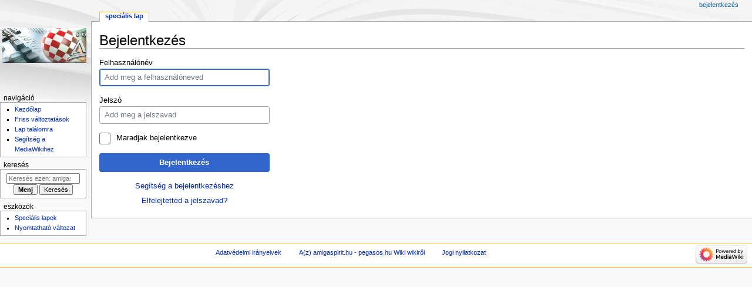

--- FILE ---
content_type: text/html; charset=UTF-8
request_url: http://wiki.amigaspirit.hu/index.php?title=Speci%C3%A1lis:Bel%C3%A9p%C3%A9s&returnto=Amiga
body_size: 12255
content:
<!DOCTYPE html>
<html class="client-nojs" lang="hu" dir="ltr">
<head>
<meta charset="UTF-8"/>
<title>Bejelentkezés – amigaspirit.hu - pegasos.hu Wiki</title>
<script>document.documentElement.className="client-js";RLCONF={"wgBreakFrames":true,"wgSeparatorTransformTable":[",\t."," \t,"],"wgDigitTransformTable":["",""],"wgDefaultDateFormat":"ymd","wgMonthNames":["","január","február","március","április","május","június","július","augusztus","szeptember","október","november","december"],"wgRequestId":"9e77e884d5c3e42ab9ea71af","wgCSPNonce":false,"wgCanonicalNamespace":"Special","wgCanonicalSpecialPageName":"Userlogin","wgNamespaceNumber":-1,"wgPageName":"Speciális:Belépés","wgTitle":"Belépés","wgCurRevisionId":0,"wgRevisionId":0,"wgArticleId":0,"wgIsArticle":false,"wgIsRedirect":false,"wgAction":"view","wgUserName":null,"wgUserGroups":["*"],"wgCategories":[],"wgPageContentLanguage":"hu","wgPageContentModel":"wikitext","wgRelevantPageName":"Speciális:Belépés","wgRelevantArticleId":0,"wgIsProbablyEditable":false,"wgRelevantPageIsProbablyEditable":false};RLSTATE={"user.options":"loading","mediawiki.ui.input":"ready","mediawiki.ui.radio":
"ready","mediawiki.ui.checkbox":"ready","mediawiki.ui":"ready","mediawiki.ui.button":"ready","mediawiki.special.userlogin.common.styles":"ready","mediawiki.special.userlogin.login.styles":"ready","mediawiki.htmlform.styles":"ready","skins.monobook.styles":"ready"};RLPAGEMODULES=["mediawiki.htmlform","mediawiki.page.ready","skins.monobook.scripts"];</script>
<script>(RLQ=window.RLQ||[]).push(function(){mw.loader.implement("user.options@12s5i",function($,jQuery,require,module){mw.user.tokens.set({"patrolToken":"+\\","watchToken":"+\\","csrfToken":"+\\"});});});</script>
<link rel="stylesheet" href="/load.php?lang=hu&amp;modules=mediawiki.htmlform.styles%7Cmediawiki.special.userlogin.common.styles%7Cmediawiki.special.userlogin.login.styles%7Cmediawiki.ui%7Cmediawiki.ui.button%2Ccheckbox%2Cinput%2Cradio%7Cskins.monobook.styles&amp;only=styles&amp;skin=monobook"/>
<script async="" src="/load.php?lang=hu&amp;modules=startup&amp;only=scripts&amp;raw=1&amp;safemode=1&amp;skin=monobook"></script>
<meta name="generator" content="MediaWiki 1.39.10"/>
<meta name="robots" content="noindex,nofollow"/>
<meta name="format-detection" content="telephone=no"/>
<meta name="viewport" content="width=device-width, initial-scale=1.0, user-scalable=yes, minimum-scale=0.25, maximum-scale=5.0"/>
<link rel="icon" href="/favicon.ico"/>
<link rel="search" type="application/opensearchdescription+xml" href="/opensearch_desc.php" title="amigaspirit.hu - pegasos.hu Wiki (hu)"/>
<link rel="EditURI" type="application/rsd+xml" href="http://wiki.amigaspirit.hu/api.php?action=rsd"/>
<link rel="alternate" type="application/atom+xml" title="amigaspirit.hu - pegasos.hu Wiki Atom-hírcsatorna" href="/index.php?title=Speci%C3%A1lis:Friss_v%C3%A1ltoztat%C3%A1sok&amp;feed=atom"/>
</head>
<body class="mediawiki ltr sitedir-ltr mw-hide-empty-elt ns--1 ns-special mw-special-Userlogin page-Speciális_Belépés rootpage-Speciális_Belépés skin-monobook action-view skin--responsive"><div id="globalWrapper">
	<div id="column-content">
		<div id="content" class="mw-body" role="main">
			<a id="top"></a>
			<div id="siteNotice"></div>
			<div class="mw-indicators">
			</div>
			<h1 id="firstHeading" class="firstHeading mw-first-heading">Bejelentkezés</h1>
			<div id="bodyContent" class="monobook-body">
				<div id="siteSub">Innen: amigaspirit.hu - pegasos.hu Wiki</div>
				<div id="contentSub" ></div>
				
				<div id="jump-to-nav"></div><a href="#column-one" class="mw-jump-link">Ugrás a navigációhoz</a><a href="#searchInput" class="mw-jump-link">Ugrás a kereséshez</a>
				<!-- start content -->
				<div id="mw-content-text" class="mw-body-content"><div class="mw-ui-container"><div id="userloginprompt"></div><div id="userloginForm"><form class="mw-htmlform mw-ui-vform mw-ui-container" action="/index.php?title=Speci%C3%A1lis:Bel%C3%A9p%C3%A9s&amp;returnto=Amiga" method="post" name="userlogin"><input type="hidden" value="Speciális:Belépés" name="title"/>
<div>
<div class="mw-htmlform-field-HTMLTextField loginText mw-ui-vform-field"><label for="wpName1">Felhasználónév</label><div class="mw-input"><input id="wpName1" name="wpName" size="20" class="loginText mw-ui-input" placeholder="Add meg a felhasználóneved" tabindex="1" required="" autofocus="" autocomplete="username"/>
</div></div><div class="mw-htmlform-field-HTMLTextField loginPassword mw-ui-vform-field"><label for="wpPassword1">Jelszó</label><div class="mw-input"><input id="wpPassword1" name="wpPassword" size="20" class="loginPassword mw-ui-input" placeholder="Add meg a jelszavad" tabindex="2" required="" autocomplete="current-password" type="password"/>
</div></div><div class="mw-htmlform-field-HTMLCheckField mw-userlogin-rememberme mw-ui-vform-field"><div class="mw-input mw-htmlform-nolabel"><div class="mw-ui-checkbox"><input name="wpRemember" type="checkbox" value="1" id="wpRemember" tabindex="3" class="mw-userlogin-rememberme" /> <label for="wpRemember">Maradjak bejelentkezve</label></div>
</div></div><div class="mw-htmlform-field-HTMLSubmitField mw-ui-vform-field"><div class="mw-input mw-htmlform-nolabel"><button class="mw-htmlform-submit mw-ui-button mw-ui-primary mw-ui-progressive" id="wpLoginAttempt" type="submit" name="wploginattempt" value="Bejelentkezés" tabindex="4">Bejelentkezés</button>
</div></div><div class="mw-htmlform-field-HTMLInfoField mw-form-related-link-container mw-userlogin-help mw-ui-vform-field"><div class="mw-input mw-htmlform-nolabel"><a href="https://www.mediawiki.org/wiki/Special:MyLanguage/Help:Logging_in">Segítség a bejelentkezéshez</a>
</div></div><div class="mw-htmlform-field-HTMLInfoField mw-form-related-link-container mw-ui-vform-field"><div class="mw-input mw-htmlform-nolabel"><a href="/index.php/Speci%C3%A1lis:Jelsz%C3%B3_helyre%C3%A1ll%C3%ADt%C3%A1sa" title="Speciális:Jelszó helyreállítása">Elfelejtetted a jelszavad?</a>
</div></div>
</div><input id="wpEditToken" type="hidden" value="+\" name="wpEditToken"/>
<input name="authAction" type="hidden" value="login"/>
<input name="force" type="hidden"/>
<input name="wpLoginToken" type="hidden" value="96c8b28407d23f20a7235ac9c3c427cf696bedb1+\"/>
</form></div></div>
<div class="printfooter" data-nosnippet="">A lap eredeti címe: „<a dir="ltr" href="http://wiki.amigaspirit.hu/index.php/Speciális:Belépés">http://wiki.amigaspirit.hu/index.php/Speciális:Belépés</a>”</div></div>
				<div id="catlinks" class="catlinks catlinks-allhidden" data-mw="interface"></div>
				<!-- end content -->
				<div class="visualClear"></div>
			</div>
		</div>
		<div class="visualClear"></div>
	</div>
	<div id="column-one" >
		<h2>Navigációs menü</h2>
		<div role="navigation" class="portlet" id="p-cactions" aria-labelledby="p-cactions-label">
			<h3 id="p-cactions-label" >Lapműveletek</h3>
			<div class="pBody">
				<ul >
				<li id="ca-nstab-special" class="selected mw-list-item"><a href="/index.php?title=Speci%C3%A1lis:Bel%C3%A9p%C3%A9s&amp;returnto=Amiga" title="Ez egy speciális lap, nem szerkesztheted.">Speciális lap</a></li>
				
				</ul>
			</div>
		</div>
		
<div role="navigation" class="portlet mw-portlet mw-portlet-cactions-mobile"
	id="p-cactions-mobile" aria-labelledby="p-cactions-mobile-label">
	<h3 id="p-cactions-mobile-label" >Lapműveletek</h3>
	<div class="pBody">
		<ul ><li id="special-mobile" class="selected mw-list-item"><a href="/index.php?title=Speci%C3%A1lis:Bel%C3%A9p%C3%A9s&amp;returnto=Amiga" title="Speciális lap">Speciális lap</a></li><li id="ca-tools" class="mw-list-item"><a href="#p-tb" title="Eszközök">Eszközök</a></li></ul>
		
	</div>
</div>

		<div role="navigation" class="portlet" id="p-personal" aria-labelledby="p-personal-label">
			<h3 id="p-personal-label" >Személyes eszközök</h3>
			<div class="pBody">
				<ul >
				<li id="pt-login" class="mw-list-item active"><a href="/index.php?title=Speci%C3%A1lis:Bel%C3%A9p%C3%A9s&amp;returnto=Amiga" title="Bejelentkezni javasolt, de nem kötelező [o]" accesskey="o">Bejelentkezés</a></li>
				</ul>
			</div>
		</div>
		<div class="portlet" id="p-logo" role="banner">
			<a href="/index.php/Kezd%C5%91lap" class="mw-wiki-logo"></a>
		</div>
		<div id="sidebar">
		
<div role="navigation" class="portlet mw-portlet mw-portlet-navigation"
	id="p-navigation" aria-labelledby="p-navigation-label">
	<h3 id="p-navigation-label" >Navigáció</h3>
	<div class="pBody">
		<ul ><li id="n-mainpage-description" class="mw-list-item"><a href="/index.php/Kezd%C5%91lap" title="A kezdőlap megtekintése [z]" accesskey="z">Kezdőlap</a></li><li id="n-recentchanges" class="mw-list-item"><a href="/index.php/Speci%C3%A1lis:Friss_v%C3%A1ltoztat%C3%A1sok" title="A wikiben történt legutóbbi változtatások listája [r]" accesskey="r">Friss változtatások</a></li><li id="n-randompage" class="mw-list-item"><a href="/index.php/Speci%C3%A1lis:Lap_tal%C3%A1lomra" title="Egy véletlenszerűen kiválasztott lap betöltése [x]" accesskey="x">Lap találomra</a></li><li id="n-help-mediawiki" class="mw-list-item"><a href="https://www.mediawiki.org/wiki/Special:MyLanguage/Help:Contents">Segítség a MediaWikihez</a></li></ul>
		
	</div>
</div>

		<div role="search" class="portlet" id="p-search">
			<h3 id="p-search-label" ><label for="searchInput">Keresés</label></h3>
			<div class="pBody" id="searchBody">
				<form action="/index.php" id="searchform"><input type="hidden" value="Speciális:Keresés" name="title"><input type="search" name="search" placeholder="Keresés ezen: amigaspirit.hu - pegasos.hu Wiki" aria-label="Keresés ezen: amigaspirit.hu - pegasos.hu Wiki" autocapitalize="sentences" title="Keresés ezen: amigaspirit.hu - pegasos.hu Wiki [f]" accesskey="f" id="searchInput"/><input type="submit" name="go" value="Menj" title="Ugrás a megadott lapra, ha létezik" class="searchButton" id="searchButton"/> <input type="submit" name="fulltext" value="Keresés" title="Oldalak keresése a megadott szöveg alapján" class="searchButton mw-fallbackSearchButton" id="mw-searchButton"/></form>
			</div>
		</div>
		
<div role="navigation" class="portlet mw-portlet mw-portlet-tb"
	id="p-tb" aria-labelledby="p-tb-label">
	<h3 id="p-tb-label" >Eszközök</h3>
	<div class="pBody">
		<ul ><li id="t-specialpages" class="mw-list-item"><a href="/index.php/Speci%C3%A1lis:Speci%C3%A1lis_lapok" title="Az összes speciális lap listája [q]" accesskey="q">Speciális lapok</a></li><li id="t-print" class="mw-list-item"><a href="javascript:print();" rel="alternate" title="A lap nyomtatható változata [p]" accesskey="p">Nyomtatható változat</a></li></ul>
		
	</div>
</div>

		
		</div>
		<a href="#sidebar" title="Ugrás a navigációhoz"
			class="menu-toggle" id="sidebar-toggle"></a>
		<a href="#p-personal" title="Felhasználói eszközök"
			class="menu-toggle" id="p-personal-toggle"></a>
		<a href="#globalWrapper" title="Lap tetejére"
			class="menu-toggle" id="globalWrapper-toggle"></a>
	</div>
	<!-- end of the left (by default at least) column -->
	<div class="visualClear"></div>
	<div id="footer" class="mw-footer" role="contentinfo"
		>
		<div id="f-poweredbyico" class="footer-icons">
			<a href="https://www.mediawiki.org/"><img src="/resources/assets/poweredby_mediawiki_88x31.png" alt="Powered by MediaWiki" srcset="/resources/assets/poweredby_mediawiki_132x47.png 1.5x, /resources/assets/poweredby_mediawiki_176x62.png 2x" width="88" height="31" loading="lazy"/></a>
		</div>
		<ul id="f-list">
			
			<li id="privacy"><a href="/index.php/amigaspirit.hu_-_pegasos.hu_Wiki:Adatv%C3%A9delmi_ir%C3%A1nyelvek">Adatvédelmi irányelvek</a></li><li id="about"><a href="/index.php/amigaspirit.hu_-_pegasos.hu_Wiki:R%C3%B3lunk">A(z) amigaspirit.hu - pegasos.hu Wiki wikiről</a></li><li id="disclaimer"><a href="/index.php/amigaspirit.hu_-_pegasos.hu_Wiki:Jogi_nyilatkozat">Jogi nyilatkozat</a></li>
		</ul>
	</div>
</div>
<script>(RLQ=window.RLQ||[]).push(function(){mw.log.warn("This page is using the deprecated ResourceLoader module \"mediawiki.ui\".\nPlease use OOUI instead.");mw.config.set({"wgBackendResponseTime":91});});</script>
</body>
</html>

--- FILE ---
content_type: text/javascript; charset=utf-8
request_url: http://wiki.amigaspirit.hu/load.php?lang=hu&modules=startup&only=scripts&raw=1&safemode=1&skin=monobook
body_size: 10075
content:
function isCompatible(ua){return!!((function(){'use strict';return!this&&Function.prototype.bind;}())&&'querySelector'in document&&'localStorage'in window&&!ua.match(/MSIE 10|NetFront|Opera Mini|S40OviBrowser|MeeGo|Android.+Glass|^Mozilla\/5\.0 .+ Gecko\/$|googleweblight|PLAYSTATION|PlayStation/));}if(!isCompatible(navigator.userAgent)){document.documentElement.className=document.documentElement.className.replace(/(^|\s)client-js(\s|$)/,'$1client-nojs$2');while(window.NORLQ&&NORLQ[0]){NORLQ.shift()();}NORLQ={push:function(fn){fn();}};RLQ={push:function(){}};}else{if(window.performance&&performance.mark){performance.mark('mwStartup');}(function(){'use strict';var con=window.console;function logError(topic,data){if(con.log){var e=data.exception;var msg=(e?'Exception':'Error')+' in '+data.source+(data.module?' in module '+data.module:'')+(e?':':'.');con.log(msg);if(e&&con.warn){con.warn(e);}}}function Map(){this.values=Object.create(null);}Map.prototype={constructor:Map,get:function(
selection,fallback){if(arguments.length<2){fallback=null;}if(typeof selection==='string'){return selection in this.values?this.values[selection]:fallback;}var results;if(Array.isArray(selection)){results={};for(var i=0;i<selection.length;i++){if(typeof selection[i]==='string'){results[selection[i]]=selection[i]in this.values?this.values[selection[i]]:fallback;}}return results;}if(selection===undefined){results={};for(var key in this.values){results[key]=this.values[key];}return results;}return fallback;},set:function(selection,value){if(arguments.length>1){if(typeof selection==='string'){this.values[selection]=value;return true;}}else if(typeof selection==='object'){for(var key in selection){this.values[key]=selection[key];}return true;}return false;},exists:function(selection){return typeof selection==='string'&&selection in this.values;}};var log=function(){};log.warn=con.warn?Function.prototype.bind.call(con.warn,con):function(){};var mw={now:function(){var perf=window.performance;
var navStart=perf&&perf.timing&&perf.timing.navigationStart;mw.now=navStart&&perf.now?function(){return navStart+perf.now();}:Date.now;return mw.now();},trackQueue:[],track:function(topic,data){mw.trackQueue.push({topic:topic,data:data});},trackError:function(topic,data){mw.track(topic,data);logError(topic,data);},Map:Map,config:new Map(),messages:new Map(),templates:new Map(),log:log};window.mw=window.mediaWiki=mw;}());(function(){'use strict';var StringSet,store,hasOwn=Object.hasOwnProperty;function defineFallbacks(){StringSet=window.Set||function(){var set=Object.create(null);return{add:function(value){set[value]=true;},has:function(value){return value in set;}};};}defineFallbacks();function fnv132(str){var hash=0x811C9DC5;for(var i=0;i<str.length;i++){hash+=(hash<<1)+(hash<<4)+(hash<<7)+(hash<<8)+(hash<<24);hash^=str.charCodeAt(i);}hash=(hash>>>0).toString(36).slice(0,5);while(hash.length<5){hash='0'+hash;}return hash;}var isES6Supported=typeof Promise==='function'&&Promise.
prototype.finally&&/./g.flags==='g'&&(function(){try{new Function('(a = 0) => a');return true;}catch(e){return false;}}());var registry=Object.create(null),sources=Object.create(null),handlingPendingRequests=false,pendingRequests=[],queue=[],jobs=[],willPropagate=false,errorModules=[],baseModules=["jquery","mediawiki.base"],marker=document.querySelector('meta[name="ResourceLoaderDynamicStyles"]'),lastCssBuffer,rAF=window.requestAnimationFrame||setTimeout;function addToHead(el,nextNode){if(nextNode&&nextNode.parentNode){nextNode.parentNode.insertBefore(el,nextNode);}else{document.head.appendChild(el);}}function newStyleTag(text,nextNode){var el=document.createElement('style');el.appendChild(document.createTextNode(text));addToHead(el,nextNode);return el;}function flushCssBuffer(cssBuffer){if(cssBuffer===lastCssBuffer){lastCssBuffer=null;}newStyleTag(cssBuffer.cssText,marker);for(var i=0;i<cssBuffer.callbacks.length;i++){cssBuffer.callbacks[i]();}}function addEmbeddedCSS(cssText,callback
){if(!lastCssBuffer||cssText.slice(0,7)==='@import'){lastCssBuffer={cssText:'',callbacks:[]};rAF(flushCssBuffer.bind(null,lastCssBuffer));}lastCssBuffer.cssText+='\n'+cssText;lastCssBuffer.callbacks.push(callback);}function getCombinedVersion(modules){var hashes=modules.reduce(function(result,module){return result+registry[module].version;},'');return fnv132(hashes);}function allReady(modules){for(var i=0;i<modules.length;i++){if(mw.loader.getState(modules[i])!=='ready'){return false;}}return true;}function allWithImplicitReady(module){return allReady(registry[module].dependencies)&&(baseModules.indexOf(module)!==-1||allReady(baseModules));}function anyFailed(modules){for(var i=0;i<modules.length;i++){var state=mw.loader.getState(modules[i]);if(state==='error'||state==='missing'){return modules[i];}}return false;}function doPropagation(){var didPropagate=true;var module;while(didPropagate){didPropagate=false;while(errorModules.length){var errorModule=errorModules.shift(),
baseModuleError=baseModules.indexOf(errorModule)!==-1;for(module in registry){if(registry[module].state!=='error'&&registry[module].state!=='missing'){if(baseModuleError&&baseModules.indexOf(module)===-1){registry[module].state='error';didPropagate=true;}else if(registry[module].dependencies.indexOf(errorModule)!==-1){registry[module].state='error';errorModules.push(module);didPropagate=true;}}}}for(module in registry){if(registry[module].state==='loaded'&&allWithImplicitReady(module)){execute(module);didPropagate=true;}}for(var i=0;i<jobs.length;i++){var job=jobs[i];var failed=anyFailed(job.dependencies);if(failed!==false||allReady(job.dependencies)){jobs.splice(i,1);i-=1;try{if(failed!==false&&job.error){job.error(new Error('Failed dependency: '+failed),job.dependencies);}else if(failed===false&&job.ready){job.ready();}}catch(e){mw.trackError('resourceloader.exception',{exception:e,source:'load-callback'});}didPropagate=true;}}}willPropagate=false;}function setAndPropagate(module,
state){registry[module].state=state;if(state==='ready'){store.add(module);}else if(state==='error'||state==='missing'){errorModules.push(module);}else if(state!=='loaded'){return;}if(willPropagate){return;}willPropagate=true;mw.requestIdleCallback(doPropagation,{timeout:1});}function sortDependencies(module,resolved,unresolved){if(!(module in registry)){throw new Error('Unknown module: '+module);}if(typeof registry[module].skip==='string'){var skip=(new Function(registry[module].skip)());registry[module].skip=!!skip;if(skip){registry[module].dependencies=[];setAndPropagate(module,'ready');return;}}if(!unresolved){unresolved=new StringSet();}var deps=registry[module].dependencies;unresolved.add(module);for(var i=0;i<deps.length;i++){if(resolved.indexOf(deps[i])===-1){if(unresolved.has(deps[i])){throw new Error('Circular reference detected: '+module+' -> '+deps[i]);}sortDependencies(deps[i],resolved,unresolved);}}resolved.push(module);}function resolve(modules){var resolved=baseModules.
slice();for(var i=0;i<modules.length;i++){sortDependencies(modules[i],resolved);}return resolved;}function resolveStubbornly(modules){var resolved=baseModules.slice();for(var i=0;i<modules.length;i++){var saved=resolved.slice();try{sortDependencies(modules[i],resolved);}catch(err){resolved=saved;mw.log.warn('Skipped unavailable module '+modules[i]);if(modules[i]in registry){mw.trackError('resourceloader.exception',{exception:err,source:'resolve'});}}}return resolved;}function resolveRelativePath(relativePath,basePath){var relParts=relativePath.match(/^((?:\.\.?\/)+)(.*)$/);if(!relParts){return null;}var baseDirParts=basePath.split('/');baseDirParts.pop();var prefixes=relParts[1].split('/');prefixes.pop();var prefix;while((prefix=prefixes.pop())!==undefined){if(prefix==='..'){baseDirParts.pop();}}return(baseDirParts.length?baseDirParts.join('/')+'/':'')+relParts[2];}function makeRequireFunction(moduleObj,basePath){return function require(moduleName){var fileName=resolveRelativePath(
moduleName,basePath);if(fileName===null){return mw.loader.require(moduleName);}if(hasOwn.call(moduleObj.packageExports,fileName)){return moduleObj.packageExports[fileName];}var scriptFiles=moduleObj.script.files;if(!hasOwn.call(scriptFiles,fileName)){throw new Error('Cannot require undefined file '+fileName);}var result,fileContent=scriptFiles[fileName];if(typeof fileContent==='function'){var moduleParam={exports:{}};fileContent(makeRequireFunction(moduleObj,fileName),moduleParam,moduleParam.exports);result=moduleParam.exports;}else{result=fileContent;}moduleObj.packageExports[fileName]=result;return result;};}function addScript(src,callback){var script=document.createElement('script');script.src=src;script.onload=script.onerror=function(){if(script.parentNode){script.parentNode.removeChild(script);}if(callback){callback();callback=null;}};document.head.appendChild(script);return script;}function queueModuleScript(src,moduleName,callback){pendingRequests.push(function(){if(moduleName
!=='jquery'){window.require=mw.loader.require;window.module=registry[moduleName].module;}addScript(src,function(){delete window.module;callback();if(pendingRequests[0]){pendingRequests.shift()();}else{handlingPendingRequests=false;}});});if(!handlingPendingRequests&&pendingRequests[0]){handlingPendingRequests=true;pendingRequests.shift()();}}function addLink(url,media,nextNode){var el=document.createElement('link');el.rel='stylesheet';if(media){el.media=media;}el.href=url;addToHead(el,nextNode);return el;}function domEval(code){var script=document.createElement('script');if(mw.config.get('wgCSPNonce')!==false){script.nonce=mw.config.get('wgCSPNonce');}script.text=code;document.head.appendChild(script);script.parentNode.removeChild(script);}function enqueue(dependencies,ready,error){if(allReady(dependencies)){if(ready){ready();}return;}var failed=anyFailed(dependencies);if(failed!==false){if(error){error(new Error('Dependency '+failed+' failed to load'),dependencies);}return;}if(ready||
error){jobs.push({dependencies:dependencies.filter(function(module){var state=registry[module].state;return state==='registered'||state==='loaded'||state==='loading'||state==='executing';}),ready:ready,error:error});}dependencies.forEach(function(module){if(registry[module].state==='registered'&&queue.indexOf(module)===-1){queue.push(module);}});mw.loader.work();}function execute(module){if(registry[module].state!=='loaded'){throw new Error('Module in state "'+registry[module].state+'" may not execute: '+module);}registry[module].state='executing';var runScript=function(){var script=registry[module].script;var markModuleReady=function(){setAndPropagate(module,'ready');};var nestedAddScript=function(arr,offset){if(offset>=arr.length){markModuleReady();return;}queueModuleScript(arr[offset],module,function(){nestedAddScript(arr,offset+1);});};try{if(Array.isArray(script)){nestedAddScript(script,0);}else if(typeof script==='function'){if(module==='jquery'){script();}else{script(window.$,
window.$,mw.loader.require,registry[module].module);}markModuleReady();}else if(typeof script==='object'&&script!==null){var mainScript=script.files[script.main];if(typeof mainScript!=='function'){throw new Error('Main file in module '+module+' must be a function');}mainScript(makeRequireFunction(registry[module],script.main),registry[module].module,registry[module].module.exports);markModuleReady();}else if(typeof script==='string'){domEval(script);markModuleReady();}else{markModuleReady();}}catch(e){setAndPropagate(module,'error');mw.trackError('resourceloader.exception',{exception:e,module:module,source:'module-execute'});}};if(registry[module].messages){mw.messages.set(registry[module].messages);}if(registry[module].templates){mw.templates.set(module,registry[module].templates);}var cssPending=0;var cssHandle=function(){cssPending++;return function(){cssPending--;if(cssPending===0){var runScriptCopy=runScript;runScript=undefined;runScriptCopy();}};};if(registry[module].style){for(
var key in registry[module].style){var value=registry[module].style[key];if(key==='css'){for(var i=0;i<value.length;i++){addEmbeddedCSS(value[i],cssHandle());}}else if(key==='url'){for(var media in value){var urls=value[media];for(var j=0;j<urls.length;j++){addLink(urls[j],media,marker);}}}}}if(module==='user'){var siteDeps;var siteDepErr;try{siteDeps=resolve(['site']);}catch(e){siteDepErr=e;runScript();}if(!siteDepErr){enqueue(siteDeps,runScript,runScript);}}else if(cssPending===0){runScript();}}function sortQuery(o){var sorted={};var list=[];for(var key in o){list.push(key);}list.sort();for(var i=0;i<list.length;i++){sorted[list[i]]=o[list[i]];}return sorted;}function buildModulesString(moduleMap){var str=[];var list=[];var p;function restore(suffix){return p+suffix;}for(var prefix in moduleMap){p=prefix===''?'':prefix+'.';str.push(p+moduleMap[prefix].join(','));list.push.apply(list,moduleMap[prefix].map(restore));}return{str:str.join('|'),list:list};}function makeQueryString(params)
{var str='';for(var key in params){str+=(str?'&':'')+encodeURIComponent(key)+'='+encodeURIComponent(params[key]);}return str;}function batchRequest(batch){if(!batch.length){return;}var sourceLoadScript,currReqBase,moduleMap;function doRequest(){var query=Object.create(currReqBase),packed=buildModulesString(moduleMap);query.modules=packed.str;query.version=getCombinedVersion(packed.list);query=sortQuery(query);addScript(sourceLoadScript+'?'+makeQueryString(query));}batch.sort();var reqBase={"lang":"hu","skin":"monobook"};var splits=Object.create(null);for(var b=0;b<batch.length;b++){var bSource=registry[batch[b]].source;var bGroup=registry[batch[b]].group;if(!splits[bSource]){splits[bSource]=Object.create(null);}if(!splits[bSource][bGroup]){splits[bSource][bGroup]=[];}splits[bSource][bGroup].push(batch[b]);}for(var source in splits){sourceLoadScript=sources[source];for(var group in splits[source]){var modules=splits[source][group];currReqBase=Object.create(reqBase);if(group===0&&mw.
config.get('wgUserName')!==null){currReqBase.user=mw.config.get('wgUserName');}var currReqBaseLength=makeQueryString(currReqBase).length+23;var length=0;moduleMap=Object.create(null);for(var i=0;i<modules.length;i++){var lastDotIndex=modules[i].lastIndexOf('.'),prefix=modules[i].slice(0,Math.max(0,lastDotIndex)),suffix=modules[i].slice(lastDotIndex+1),bytesAdded=moduleMap[prefix]?suffix.length+3:modules[i].length+3;if(length&&length+currReqBaseLength+bytesAdded>mw.loader.maxQueryLength){doRequest();length=0;moduleMap=Object.create(null);}if(!moduleMap[prefix]){moduleMap[prefix]=[];}length+=bytesAdded;moduleMap[prefix].push(suffix);}doRequest();}}}function asyncEval(implementations,cb){if(!implementations.length){return;}mw.requestIdleCallback(function(){try{domEval(implementations.join(';'));}catch(err){cb(err);}});}function getModuleKey(module){return module in registry?(module+'@'+registry[module].version):null;}function splitModuleKey(key){var index=key.lastIndexOf('@');if(index===-
1||index===0){return{name:key,version:''};}return{name:key.slice(0,index),version:key.slice(index+1)};}function registerOne(module,version,dependencies,group,source,skip){if(module in registry){throw new Error('module already registered: '+module);}version=String(version||'');if(version.slice(-1)==='!'){if(!isES6Supported){return;}version=version.slice(0,-1);}registry[module]={module:{exports:{}},packageExports:{},version:version,dependencies:dependencies||[],group:typeof group==='undefined'?null:group,source:typeof source==='string'?source:'local',state:'registered',skip:typeof skip==='string'?skip:null};}mw.loader={moduleRegistry:registry,maxQueryLength:2000,addStyleTag:newStyleTag,addScriptTag:addScript,addLinkTag:addLink,enqueue:enqueue,resolve:resolve,work:function(){store.init();var q=queue.length,storedImplementations=[],storedNames=[],requestNames=[],batch=new StringSet();while(q--){var module=queue[q];if(mw.loader.getState(module)==='registered'&&!batch.has(module)){registry[
module].state='loading';batch.add(module);var implementation=store.get(module);if(implementation){storedImplementations.push(implementation);storedNames.push(module);}else{requestNames.push(module);}}}queue=[];asyncEval(storedImplementations,function(err){store.stats.failed++;store.clear();mw.trackError('resourceloader.exception',{exception:err,source:'store-eval'});var failed=storedNames.filter(function(name){return registry[name].state==='loading';});batchRequest(failed);});batchRequest(requestNames);},addSource:function(ids){for(var id in ids){if(id in sources){throw new Error('source already registered: '+id);}sources[id]=ids[id];}},register:function(modules){if(typeof modules!=='object'){registerOne.apply(null,arguments);return;}function resolveIndex(dep){return typeof dep==='number'?modules[dep][0]:dep;}for(var i=0;i<modules.length;i++){var deps=modules[i][2];if(deps){for(var j=0;j<deps.length;j++){deps[j]=resolveIndex(deps[j]);}}registerOne.apply(null,modules[i]);}},implement:
function(module,script,style,messages,templates){var split=splitModuleKey(module),name=split.name,version=split.version;if(!(name in registry)){mw.loader.register(name);}if(registry[name].script!==undefined){throw new Error('module already implemented: '+name);}if(version){registry[name].version=version;}registry[name].script=script||null;registry[name].style=style||null;registry[name].messages=messages||null;registry[name].templates=templates||null;if(registry[name].state!=='error'&&registry[name].state!=='missing'){setAndPropagate(name,'loaded');}},load:function(modules,type){if(typeof modules==='string'&&/^(https?:)?\/?\//.test(modules)){if(type==='text/css'){addLink(modules);}else if(type==='text/javascript'||type===undefined){addScript(modules);}else{throw new Error('Invalid type '+type);}}else{modules=typeof modules==='string'?[modules]:modules;enqueue(resolveStubbornly(modules));}},state:function(states){for(var module in states){if(!(module in registry)){mw.loader.register(
module);}setAndPropagate(module,states[module]);}},getState:function(module){return module in registry?registry[module].state:null;},require:function(moduleName){if(mw.loader.getState(moduleName)!=='ready'){throw new Error('Module "'+moduleName+'" is not loaded');}return registry[moduleName].module.exports;}};var hasPendingWrites=false;function flushWrites(){store.prune();while(store.queue.length){store.set(store.queue.shift());}try{localStorage.removeItem(store.key);var data=JSON.stringify(store);localStorage.setItem(store.key,data);}catch(e){mw.trackError('resourceloader.exception',{exception:e,source:'store-localstorage-update'});}hasPendingWrites=false;}mw.loader.store=store={enabled:null,items:{},queue:[],stats:{hits:0,misses:0,expired:0,failed:0},toJSON:function(){return{items:store.items,vary:store.vary,asOf:Math.ceil(Date.now()/1e7)};},key:"MediaWikiModuleStore:PEGASOSWIKI",vary:"monobook:1:hu",init:function(){if(this.enabled===null){this.enabled=false;if(false){this.load();}
else{this.clear();}}},load:function(){try{var raw=localStorage.getItem(this.key);this.enabled=true;var data=JSON.parse(raw);if(data&&data.vary===this.vary&&data.items&&Date.now()<(data.asOf*1e7)+259e7){this.items=data.items;}}catch(e){}},get:function(module){if(this.enabled){var key=getModuleKey(module);if(key in this.items){this.stats.hits++;return this.items[key];}this.stats.misses++;}return false;},add:function(module){if(this.enabled){this.queue.push(module);this.requestUpdate();}},set:function(module){var args,encodedScript,descriptor=registry[module],key=getModuleKey(module);if(key in this.items||!descriptor||descriptor.state!=='ready'||!descriptor.version||descriptor.group===1||descriptor.group===0||[descriptor.script,descriptor.style,descriptor.messages,descriptor.templates].indexOf(undefined)!==-1){return;}try{if(typeof descriptor.script==='function'){encodedScript=String(descriptor.script);}else if(typeof descriptor.script==='object'&&descriptor.script&&!Array.isArray(
descriptor.script)){encodedScript='{'+'main:'+JSON.stringify(descriptor.script.main)+','+'files:{'+Object.keys(descriptor.script.files).map(function(file){var value=descriptor.script.files[file];return JSON.stringify(file)+':'+(typeof value==='function'?value:JSON.stringify(value));}).join(',')+'}}';}else{encodedScript=JSON.stringify(descriptor.script);}args=[JSON.stringify(key),encodedScript,JSON.stringify(descriptor.style),JSON.stringify(descriptor.messages),JSON.stringify(descriptor.templates)];}catch(e){mw.trackError('resourceloader.exception',{exception:e,source:'store-localstorage-json'});return;}var src='mw.loader.implement('+args.join(',')+');';if(src.length>1e5){return;}this.items[key]=src;},prune:function(){for(var key in this.items){if(getModuleKey(splitModuleKey(key).name)!==key){this.stats.expired++;delete this.items[key];}}},clear:function(){this.items={};try{localStorage.removeItem(this.key);}catch(e){}},requestUpdate:function(){if(!hasPendingWrites){hasPendingWrites=
true;setTimeout(function(){mw.requestIdleCallback(flushWrites);},2000);}}};}());mw.requestIdleCallbackInternal=function(callback){setTimeout(function(){var start=mw.now();callback({didTimeout:false,timeRemaining:function(){return Math.max(0,50-(mw.now()-start));}});},1);};mw.requestIdleCallback=window.requestIdleCallback?window.requestIdleCallback.bind(window):mw.requestIdleCallbackInternal;(function(){var queue;mw.loader.addSource({"local":"/load.php"});mw.loader.register([["user.options","12s5i",[],1],["mediawiki.skinning.interface","6cpzx"],["jquery.makeCollapsible.styles","1fill"],["mediawiki.skinning.content.parsoid","e1rzw"],["jquery","p9z7x"],["es6-polyfills","1xwex",[],null,null,"return Array.prototype.find\u0026\u0026Array.prototype.findIndex\u0026\u0026Array.prototype.includes\u0026\u0026typeof Promise==='function'\u0026\u0026Promise.prototype.finally;"],["web2017-polyfills","5cxhc",[5],null,null,
"return'IntersectionObserver'in window\u0026\u0026typeof fetch==='function'\u0026\u0026typeof URL==='function'\u0026\u0026'toJSON'in URL.prototype;"],["mediawiki.base","nokew",[4]],["jquery.chosen","fjvzv"],["jquery.client","1jnox"],["jquery.color","1y5ur"],["jquery.confirmable","niqed",[104]],["jquery.cookie","emj1l"],["jquery.form","1djyv"],["jquery.fullscreen","1lanf"],["jquery.highlightText","a2wnf",[78]],["jquery.hoverIntent","1cahm"],["jquery.i18n","puuzi",[103]],["jquery.lengthLimit","k5zgm",[62]],["jquery.makeCollapsible","bp01g",[2,78]],["jquery.spinner","1rx3f",[21]],["jquery.spinner.styles","153wt"],["jquery.suggestions","1g6wh",[15]],["jquery.tablesorter","p6se9",[24,105,78]],["jquery.tablesorter.styles","rwcx6"],["jquery.textSelection","m1do8",[9]],["jquery.throttle-debounce","1p2bq"],["jquery.tipsy","tl14d"],["jquery.ui","1og8b"],["moment","1i7dz",[101,78]],["vue","zfi8r!"],["@vue/composition-api","scw0q!",[30]],["vuex","1twvy!",[30]],["wvui","v4ef5!",[31]],["wvui-search"
,"1nhzn!",[30]],["@wikimedia/codex","r6zyv!",[30]],["@wikimedia/codex-search","1p7vn!",[30]],["mediawiki.template","bca94"],["mediawiki.template.mustache","199kg",[37]],["mediawiki.apipretty","185i4"],["mediawiki.api","1gbsh",[68,104]],["mediawiki.content.json","f49yo"],["mediawiki.confirmCloseWindow","ex6fe"],["mediawiki.debug","d8is9",[188]],["mediawiki.diff","paqy5"],["mediawiki.diff.styles","6sx1o"],["mediawiki.feedback","1kif7",[217,196]],["mediawiki.feedlink","1yq8n"],["mediawiki.filewarning","1brek",[188,200]],["mediawiki.ForeignApi","6vgsr",[50]],["mediawiki.ForeignApi.core","llzm2",[75,40,184]],["mediawiki.helplink","wjdrt"],["mediawiki.hlist","15zvc"],["mediawiki.htmlform","1wvoo",[18,78]],["mediawiki.htmlform.ooui","1m5pb",[188]],["mediawiki.htmlform.styles","1mdmd"],["mediawiki.htmlform.ooui.styles","t3imb"],["mediawiki.icon","17xpk"],["mediawiki.inspect","88qa7",[62,78]],["mediawiki.notification","1iuy3",[78,84]],["mediawiki.notification.convertmessagebox","1kd6x",[59]],[
"mediawiki.notification.convertmessagebox.styles","19vc0"],["mediawiki.String","1vc9s"],["mediawiki.pager.styles","eo2ge"],["mediawiki.pager.tablePager","1fcs6"],["mediawiki.pulsatingdot","1i1zo"],["mediawiki.searchSuggest","x6mum",[22,40]],["mediawiki.storage","2gicm",[78]],["mediawiki.Title","1345o",[62,78]],["mediawiki.Upload","ooev2",[40]],["mediawiki.ForeignUpload","1brfx",[49,69]],["mediawiki.Upload.Dialog","1bg5c",[72]],["mediawiki.Upload.BookletLayout","19eii",[69,76,29,191,196,201,202]],["mediawiki.ForeignStructuredUpload.BookletLayout","ljimh",[70,72,108,167,161]],["mediawiki.toc","1jhap",[81]],["mediawiki.Uri","5izs0",[78]],["mediawiki.user","1fogn",[40,81]],["mediawiki.userSuggest","1hhzv",[22,40]],["mediawiki.util","16lfp",[9,6]],["mediawiki.checkboxtoggle","159pl"],["mediawiki.checkboxtoggle.styles","1b0zv"],["mediawiki.cookie","1d18k",[12]],["mediawiki.experiments","dhcyy"],["mediawiki.editfont.styles","1rala"],["mediawiki.visibleTimeout","xcitq"],[
"mediawiki.action.delete","1ssul",[18,188]],["mediawiki.action.edit","108tk",[25,87,40,83,163]],["mediawiki.action.edit.styles","ra6er"],["mediawiki.action.edit.collapsibleFooter","za3yf",[19,57,67]],["mediawiki.action.edit.preview","1ks92",[20,114,76]],["mediawiki.action.history","cpbx3",[19]],["mediawiki.action.history.styles","w2lii"],["mediawiki.action.protect","nda5s",[18,188]],["mediawiki.action.view.metadata","1rtuc",[99]],["mediawiki.action.view.categoryPage.styles","acp5g"],["mediawiki.action.view.postEdit","87jbz",[104,59,188,207]],["mediawiki.action.view.redirect","iqcjx"],["mediawiki.action.view.redirectPage","3ixmr"],["mediawiki.action.edit.editWarning","ihdqq",[25,42,104]],["mediawiki.action.view.filepage","mbna9"],["mediawiki.action.styles","g8x3w"],["mediawiki.language","wkuw1",[102]],["mediawiki.cldr","w8zqb",[103]],["mediawiki.libs.pluralruleparser","1kwne"],["mediawiki.jqueryMsg","1jx3j",[62,101,78,0]],["mediawiki.language.months","36ure",[101]],[
"mediawiki.language.names","159lr",[101]],["mediawiki.language.specialCharacters","131kg",[101]],["mediawiki.libs.jpegmeta","1h4oh"],["mediawiki.page.gallery","19ugl",[110,78]],["mediawiki.page.gallery.styles","1ctf8"],["mediawiki.page.gallery.slideshow","1041g",[40,191,210,212]],["mediawiki.page.ready","dclws",[40]],["mediawiki.page.watch.ajax","6uhdn",[40]],["mediawiki.page.preview","1darc",[19,25,40,44,45,188]],["mediawiki.page.image.pagination","kn7b4",[20,78]],["mediawiki.rcfilters.filters.base.styles","cjxte"],["mediawiki.rcfilters.highlightCircles.seenunseen.styles","bi6k7"],["mediawiki.rcfilters.filters.ui","1vvgd",[19,75,76,158,197,204,206,207,208,210,211]],["mediawiki.interface.helpers.styles","13icj"],["mediawiki.special","loiyq"],["mediawiki.special.apisandbox","ampwr",[19,75,178,164,187]],["mediawiki.special.block","1n3h1",[53,161,177,168,178,175,204]],["mediawiki.misc-authed-ooui","1iw6h",[54,158,163]],["mediawiki.misc-authed-pref","16eja",[0]],[
"mediawiki.misc-authed-curate","1cvq1",[11,20,40]],["mediawiki.special.changeslist","10rtz"],["mediawiki.special.changeslist.watchlistexpiry","1jko0",[120,207]],["mediawiki.special.changeslist.enhanced","1kflq"],["mediawiki.special.changeslist.legend","12tvv"],["mediawiki.special.changeslist.legend.js","qa88i",[19,81]],["mediawiki.special.contributions","1luqq",[19,104,161,187]],["mediawiki.special.edittags","16yfe",[8,18]],["mediawiki.special.import.styles.ooui","1hzv9"],["mediawiki.special.changecredentials","f9fqt"],["mediawiki.special.changeemail","10bxu"],["mediawiki.special.preferences.ooui","10c5h",[42,83,60,67,168,163]],["mediawiki.special.preferences.styles.ooui","wdoru"],["mediawiki.special.revisionDelete","13kw3",[18]],["mediawiki.special.search","11pp3",[180]],["mediawiki.special.search.commonsInterwikiWidget","1jfe1",[75,40]],["mediawiki.special.search.interwikiwidget.styles","cxv8q"],["mediawiki.special.search.styles","1t5th"],["mediawiki.special.unwatchedPages","1u204",[
40]],["mediawiki.special.upload","ka5fa",[20,40,42,108,120,37]],["mediawiki.special.userlogin.common.styles","7spfn"],["mediawiki.special.userlogin.login.styles","1w9oo"],["mediawiki.special.createaccount","1jjga",[40]],["mediawiki.special.userlogin.signup.styles","2q1sd"],["mediawiki.special.userrights","4k0n6",[18,60]],["mediawiki.special.watchlist","zcvy0",[40,188,207]],["mediawiki.ui","8x5he"],["mediawiki.ui.checkbox","it5y7"],["mediawiki.ui.radio","y2vak"],["mediawiki.ui.anchor","1yxgk"],["mediawiki.ui.button","uqcns"],["mediawiki.ui.input","1q0fk"],["mediawiki.ui.icon","vzvsl"],["mediawiki.widgets","uiomr",[40,159,191,201,202]],["mediawiki.widgets.styles","1x5du"],["mediawiki.widgets.AbandonEditDialog","1jxnr",[196]],["mediawiki.widgets.DateInputWidget","i8ayy",[162,29,191,212]],["mediawiki.widgets.DateInputWidget.styles","1a3gk"],["mediawiki.widgets.visibleLengthLimit","m325n",[18,188]],["mediawiki.widgets.datetime","1kkv6",[78,188,207,211,212]],["mediawiki.widgets.expiry",
"m5uji",[164,29,191]],["mediawiki.widgets.CheckMatrixWidget","k9si1",[188]],["mediawiki.widgets.CategoryMultiselectWidget","1qd5r",[49,191]],["mediawiki.widgets.SelectWithInputWidget","yzuek",[169,191]],["mediawiki.widgets.SelectWithInputWidget.styles","vkr7h"],["mediawiki.widgets.SizeFilterWidget","vbxpb",[171,191]],["mediawiki.widgets.SizeFilterWidget.styles","ceybj"],["mediawiki.widgets.MediaSearch","w3h86",[49,76,191]],["mediawiki.widgets.Table","10t08",[191]],["mediawiki.widgets.TagMultiselectWidget","1erse",[191]],["mediawiki.widgets.UserInputWidget","jsk5k",[40,191]],["mediawiki.widgets.UsersMultiselectWidget","1m6vb",[40,191]],["mediawiki.widgets.NamespacesMultiselectWidget","pwj2l",[191]],["mediawiki.widgets.TitlesMultiselectWidget","gt95w",[158]],["mediawiki.widgets.TagMultiselectWidget.styles","1rjw4"],["mediawiki.widgets.SearchInputWidget","z70j2",[66,158,207]],["mediawiki.widgets.SearchInputWidget.styles","9327p"],["mediawiki.watchstar.widgets","10v8i",[187]],[
"mediawiki.deflate","1ci7b"],["oojs","ewqeo"],["mediawiki.router","1ugrh",[186]],["oojs-router","m96yy",[184]],["oojs-ui","1jh3r",[194,191,196]],["oojs-ui-core","1y9ut",[101,184,190,189,198]],["oojs-ui-core.styles","2pxna"],["oojs-ui-core.icons","upt3e"],["oojs-ui-widgets","wjstw",[188,193]],["oojs-ui-widgets.styles","1kzom"],["oojs-ui-widgets.icons","cjoj2"],["oojs-ui-toolbars","1b0on",[188,195]],["oojs-ui-toolbars.icons","aay8n"],["oojs-ui-windows","1r1rw",[188,197]],["oojs-ui-windows.icons","1wrle"],["oojs-ui.styles.indicators","jpp5n"],["oojs-ui.styles.icons-accessibility","11wmi"],["oojs-ui.styles.icons-alerts","13w1i"],["oojs-ui.styles.icons-content","xtd5l"],["oojs-ui.styles.icons-editing-advanced","1pncm"],["oojs-ui.styles.icons-editing-citation","17rgr"],["oojs-ui.styles.icons-editing-core","1lorv"],["oojs-ui.styles.icons-editing-list","22cfc"],["oojs-ui.styles.icons-editing-styling","1g1um"],["oojs-ui.styles.icons-interactions","1btt2"],["oojs-ui.styles.icons-layout","163fw"]
,["oojs-ui.styles.icons-location","qojv8"],["oojs-ui.styles.icons-media","1wip6"],["oojs-ui.styles.icons-moderation","wl45f"],["oojs-ui.styles.icons-movement","14vt2"],["oojs-ui.styles.icons-user","1slmk"],["oojs-ui.styles.icons-wikimedia","6bl13"],["skins.monobook.styles","1naci"],["skins.monobook.scripts","1jece",[76,200]],["mediawiki.messagePoster","13b1w",[49]]]);mw.config.set(window.RLCONF||{});mw.loader.state(window.RLSTATE||{});mw.loader.load(window.RLPAGEMODULES||[]);queue=window.RLQ||[];RLQ=[];RLQ.push=function(fn){if(typeof fn==='function'){fn();}else{RLQ[RLQ.length]=fn;}};while(queue[0]){RLQ.push(queue.shift());}NORLQ={push:function(){}};}());}
